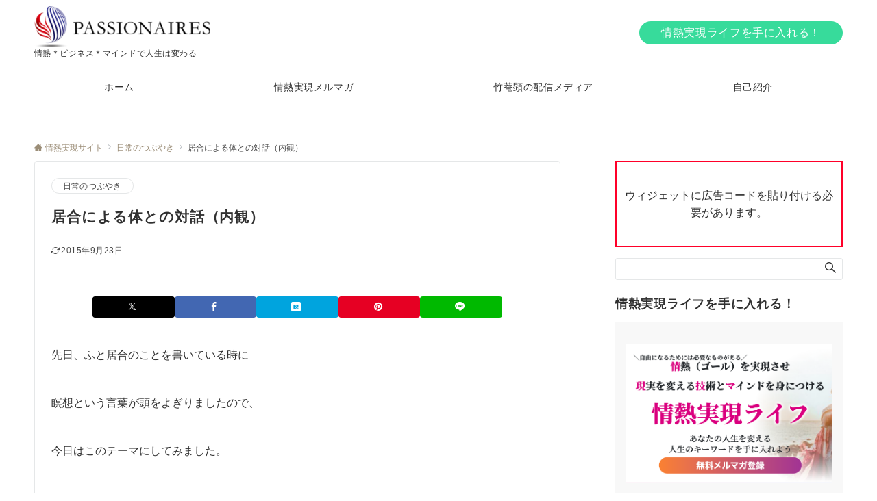

--- FILE ---
content_type: text/plain
request_url: https://www.google-analytics.com/j/collect?v=1&_v=j102&a=735796850&t=pageview&_s=1&dl=https%3A%2F%2Fchiku-kun.com%2Fpost-30%2F&ul=en-us%40posix&dt=%E5%B1%85%E5%90%88%E3%81%AB%E3%82%88%E3%82%8B%E4%BD%93%E3%81%A8%E3%81%AE%E5%AF%BE%E8%A9%B1%EF%BC%88%E5%86%85%E8%A6%B3%EF%BC%89%20%E2%80%93%20%E6%83%85%E7%86%B1%E5%AE%9F%E7%8F%BE%E3%82%B5%E3%82%A4%E3%83%88&sr=1280x720&vp=1280x720&_u=YEBAAEABAAAAACAAI~&jid=1334677384&gjid=2023252281&cid=945927188.1768629492&tid=UA-74877551-1&_gid=717192151.1768629492&_r=1&_slc=1&gtm=45He61f0h2n81WNL722Pv858981159za200zd858981159&gcd=13l3l3l3l1l1&dma=0&tag_exp=103116026~103200004~104527907~104528500~104684208~104684211~105391253~115938466~115938468~115985660~117041588&z=1172907671
body_size: -449
content:
2,cG-LDZ9J8QQTJ